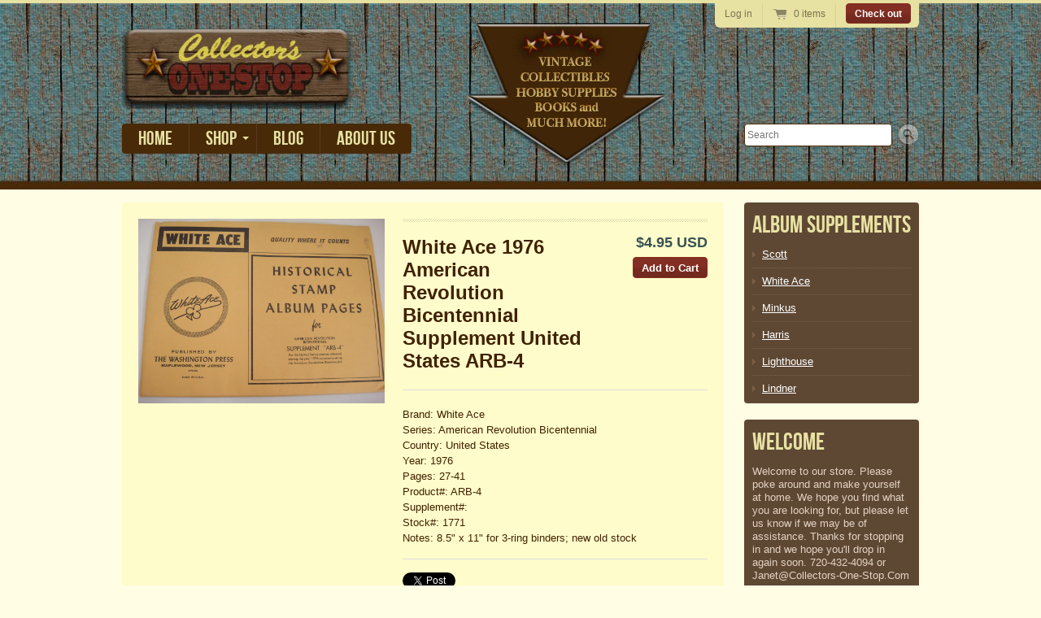

--- FILE ---
content_type: text/html; charset=utf-8
request_url: https://www.collectors-one-stop.com/products/white-ace-american-revolution-bicentennial-supplement-united-states-1978-arb-4
body_size: 12882
content:
<!doctype html>
<!--[if lt IE 7 ]> <html lang="en" class="no-js ie6"> <![endif]-->
<!--[if IE 7 ]>    <html lang="en" class="no-js ie7"> <![endif]-->
<!--[if IE 8 ]>    <html lang="en" class="no-js ie8"> <![endif]-->
<!--[if (gt IE 9)|!(IE)]><!--> <html lang="en" class="no-js"> <!--<![endif]-->
<head>
  <meta charset="UTF-8">
  <meta http-equiv="X-UA-Compatible" content="IE=edge,chrome=1">
  
  
    <title>White Ace 1976 American Revolution Bicentennial Supplement United Stat | Collector&#39;s One-Stop</title> 





	<meta name="description" content="Brand: White AceSeries: American Revolution BicentennialCountry: United StatesYear: 1976Pages: 27-41Product#: ARB-4Supplement#: Stock#: 1771Notes: 8.5&quot; x 11&quot; for 3-ring binders; new old stock" />



<link rel="canonical" href="https://www.collectors-one-stop.com/products/white-ace-american-revolution-bicentennial-supplement-united-states-1978-arb-4" />

  
  <meta property="og:site_name" content="Collector&#39;s One-Stop" />
  
    <meta property="og:image" content="//www.collectors-one-stop.com/cdn/shop/products/DSC01426_compact.jpg?v=1658240390" />
  

  
   <title>White Ace 1976 American Revolution Bicentennial Supplement United Stat | Collector&#39;s One-Stop</title>
  

  <script>window.performance && window.performance.mark && window.performance.mark('shopify.content_for_header.start');</script><meta id="shopify-digital-wallet" name="shopify-digital-wallet" content="/1740240/digital_wallets/dialog">
<meta name="shopify-checkout-api-token" content="68396d3fd622cd366652638a8c9f8cc1">
<meta id="in-context-paypal-metadata" data-shop-id="1740240" data-venmo-supported="false" data-environment="production" data-locale="en_US" data-paypal-v4="true" data-currency="USD">
<link rel="alternate" type="application/json+oembed" href="https://www.collectors-one-stop.com/products/white-ace-american-revolution-bicentennial-supplement-united-states-1978-arb-4.oembed">
<script async="async" src="/checkouts/internal/preloads.js?locale=en-US"></script>
<link rel="preconnect" href="https://shop.app" crossorigin="anonymous">
<script async="async" src="https://shop.app/checkouts/internal/preloads.js?locale=en-US&shop_id=1740240" crossorigin="anonymous"></script>
<script id="shopify-features" type="application/json">{"accessToken":"68396d3fd622cd366652638a8c9f8cc1","betas":["rich-media-storefront-analytics"],"domain":"www.collectors-one-stop.com","predictiveSearch":true,"shopId":1740240,"locale":"en"}</script>
<script>var Shopify = Shopify || {};
Shopify.shop = "collectors-one-stop.myshopify.com";
Shopify.locale = "en";
Shopify.currency = {"active":"USD","rate":"1.0"};
Shopify.country = "US";
Shopify.theme = {"name":"radiance","id":3275880,"schema_name":null,"schema_version":null,"theme_store_id":null,"role":"main"};
Shopify.theme.handle = "null";
Shopify.theme.style = {"id":null,"handle":null};
Shopify.cdnHost = "www.collectors-one-stop.com/cdn";
Shopify.routes = Shopify.routes || {};
Shopify.routes.root = "/";</script>
<script type="module">!function(o){(o.Shopify=o.Shopify||{}).modules=!0}(window);</script>
<script>!function(o){function n(){var o=[];function n(){o.push(Array.prototype.slice.apply(arguments))}return n.q=o,n}var t=o.Shopify=o.Shopify||{};t.loadFeatures=n(),t.autoloadFeatures=n()}(window);</script>
<script>
  window.ShopifyPay = window.ShopifyPay || {};
  window.ShopifyPay.apiHost = "shop.app\/pay";
  window.ShopifyPay.redirectState = null;
</script>
<script id="shop-js-analytics" type="application/json">{"pageType":"product"}</script>
<script defer="defer" async type="module" src="//www.collectors-one-stop.com/cdn/shopifycloud/shop-js/modules/v2/client.init-shop-cart-sync_BdyHc3Nr.en.esm.js"></script>
<script defer="defer" async type="module" src="//www.collectors-one-stop.com/cdn/shopifycloud/shop-js/modules/v2/chunk.common_Daul8nwZ.esm.js"></script>
<script type="module">
  await import("//www.collectors-one-stop.com/cdn/shopifycloud/shop-js/modules/v2/client.init-shop-cart-sync_BdyHc3Nr.en.esm.js");
await import("//www.collectors-one-stop.com/cdn/shopifycloud/shop-js/modules/v2/chunk.common_Daul8nwZ.esm.js");

  window.Shopify.SignInWithShop?.initShopCartSync?.({"fedCMEnabled":true,"windoidEnabled":true});

</script>
<script>
  window.Shopify = window.Shopify || {};
  if (!window.Shopify.featureAssets) window.Shopify.featureAssets = {};
  window.Shopify.featureAssets['shop-js'] = {"shop-cart-sync":["modules/v2/client.shop-cart-sync_QYOiDySF.en.esm.js","modules/v2/chunk.common_Daul8nwZ.esm.js"],"init-fed-cm":["modules/v2/client.init-fed-cm_DchLp9rc.en.esm.js","modules/v2/chunk.common_Daul8nwZ.esm.js"],"shop-button":["modules/v2/client.shop-button_OV7bAJc5.en.esm.js","modules/v2/chunk.common_Daul8nwZ.esm.js"],"init-windoid":["modules/v2/client.init-windoid_DwxFKQ8e.en.esm.js","modules/v2/chunk.common_Daul8nwZ.esm.js"],"shop-cash-offers":["modules/v2/client.shop-cash-offers_DWtL6Bq3.en.esm.js","modules/v2/chunk.common_Daul8nwZ.esm.js","modules/v2/chunk.modal_CQq8HTM6.esm.js"],"shop-toast-manager":["modules/v2/client.shop-toast-manager_CX9r1SjA.en.esm.js","modules/v2/chunk.common_Daul8nwZ.esm.js"],"init-shop-email-lookup-coordinator":["modules/v2/client.init-shop-email-lookup-coordinator_UhKnw74l.en.esm.js","modules/v2/chunk.common_Daul8nwZ.esm.js"],"pay-button":["modules/v2/client.pay-button_DzxNnLDY.en.esm.js","modules/v2/chunk.common_Daul8nwZ.esm.js"],"avatar":["modules/v2/client.avatar_BTnouDA3.en.esm.js"],"init-shop-cart-sync":["modules/v2/client.init-shop-cart-sync_BdyHc3Nr.en.esm.js","modules/v2/chunk.common_Daul8nwZ.esm.js"],"shop-login-button":["modules/v2/client.shop-login-button_D8B466_1.en.esm.js","modules/v2/chunk.common_Daul8nwZ.esm.js","modules/v2/chunk.modal_CQq8HTM6.esm.js"],"init-customer-accounts-sign-up":["modules/v2/client.init-customer-accounts-sign-up_C8fpPm4i.en.esm.js","modules/v2/client.shop-login-button_D8B466_1.en.esm.js","modules/v2/chunk.common_Daul8nwZ.esm.js","modules/v2/chunk.modal_CQq8HTM6.esm.js"],"init-shop-for-new-customer-accounts":["modules/v2/client.init-shop-for-new-customer-accounts_CVTO0Ztu.en.esm.js","modules/v2/client.shop-login-button_D8B466_1.en.esm.js","modules/v2/chunk.common_Daul8nwZ.esm.js","modules/v2/chunk.modal_CQq8HTM6.esm.js"],"init-customer-accounts":["modules/v2/client.init-customer-accounts_dRgKMfrE.en.esm.js","modules/v2/client.shop-login-button_D8B466_1.en.esm.js","modules/v2/chunk.common_Daul8nwZ.esm.js","modules/v2/chunk.modal_CQq8HTM6.esm.js"],"shop-follow-button":["modules/v2/client.shop-follow-button_CkZpjEct.en.esm.js","modules/v2/chunk.common_Daul8nwZ.esm.js","modules/v2/chunk.modal_CQq8HTM6.esm.js"],"lead-capture":["modules/v2/client.lead-capture_BntHBhfp.en.esm.js","modules/v2/chunk.common_Daul8nwZ.esm.js","modules/v2/chunk.modal_CQq8HTM6.esm.js"],"checkout-modal":["modules/v2/client.checkout-modal_CfxcYbTm.en.esm.js","modules/v2/chunk.common_Daul8nwZ.esm.js","modules/v2/chunk.modal_CQq8HTM6.esm.js"],"shop-login":["modules/v2/client.shop-login_Da4GZ2H6.en.esm.js","modules/v2/chunk.common_Daul8nwZ.esm.js","modules/v2/chunk.modal_CQq8HTM6.esm.js"],"payment-terms":["modules/v2/client.payment-terms_MV4M3zvL.en.esm.js","modules/v2/chunk.common_Daul8nwZ.esm.js","modules/v2/chunk.modal_CQq8HTM6.esm.js"]};
</script>
<script id="__st">var __st={"a":1740240,"offset":-25200,"reqid":"6f055295-7831-452a-832c-36a5de5ef08f-1769031100","pageurl":"www.collectors-one-stop.com\/products\/white-ace-american-revolution-bicentennial-supplement-united-states-1978-arb-4","u":"2d3a24dbb50a","p":"product","rtyp":"product","rid":142226765};</script>
<script>window.ShopifyPaypalV4VisibilityTracking = true;</script>
<script id="captcha-bootstrap">!function(){'use strict';const t='contact',e='account',n='new_comment',o=[[t,t],['blogs',n],['comments',n],[t,'customer']],c=[[e,'customer_login'],[e,'guest_login'],[e,'recover_customer_password'],[e,'create_customer']],r=t=>t.map((([t,e])=>`form[action*='/${t}']:not([data-nocaptcha='true']) input[name='form_type'][value='${e}']`)).join(','),a=t=>()=>t?[...document.querySelectorAll(t)].map((t=>t.form)):[];function s(){const t=[...o],e=r(t);return a(e)}const i='password',u='form_key',d=['recaptcha-v3-token','g-recaptcha-response','h-captcha-response',i],f=()=>{try{return window.sessionStorage}catch{return}},m='__shopify_v',_=t=>t.elements[u];function p(t,e,n=!1){try{const o=window.sessionStorage,c=JSON.parse(o.getItem(e)),{data:r}=function(t){const{data:e,action:n}=t;return t[m]||n?{data:e,action:n}:{data:t,action:n}}(c);for(const[e,n]of Object.entries(r))t.elements[e]&&(t.elements[e].value=n);n&&o.removeItem(e)}catch(o){console.error('form repopulation failed',{error:o})}}const l='form_type',E='cptcha';function T(t){t.dataset[E]=!0}const w=window,h=w.document,L='Shopify',v='ce_forms',y='captcha';let A=!1;((t,e)=>{const n=(g='f06e6c50-85a8-45c8-87d0-21a2b65856fe',I='https://cdn.shopify.com/shopifycloud/storefront-forms-hcaptcha/ce_storefront_forms_captcha_hcaptcha.v1.5.2.iife.js',D={infoText:'Protected by hCaptcha',privacyText:'Privacy',termsText:'Terms'},(t,e,n)=>{const o=w[L][v],c=o.bindForm;if(c)return c(t,g,e,D).then(n);var r;o.q.push([[t,g,e,D],n]),r=I,A||(h.body.append(Object.assign(h.createElement('script'),{id:'captcha-provider',async:!0,src:r})),A=!0)});var g,I,D;w[L]=w[L]||{},w[L][v]=w[L][v]||{},w[L][v].q=[],w[L][y]=w[L][y]||{},w[L][y].protect=function(t,e){n(t,void 0,e),T(t)},Object.freeze(w[L][y]),function(t,e,n,w,h,L){const[v,y,A,g]=function(t,e,n){const i=e?o:[],u=t?c:[],d=[...i,...u],f=r(d),m=r(i),_=r(d.filter((([t,e])=>n.includes(e))));return[a(f),a(m),a(_),s()]}(w,h,L),I=t=>{const e=t.target;return e instanceof HTMLFormElement?e:e&&e.form},D=t=>v().includes(t);t.addEventListener('submit',(t=>{const e=I(t);if(!e)return;const n=D(e)&&!e.dataset.hcaptchaBound&&!e.dataset.recaptchaBound,o=_(e),c=g().includes(e)&&(!o||!o.value);(n||c)&&t.preventDefault(),c&&!n&&(function(t){try{if(!f())return;!function(t){const e=f();if(!e)return;const n=_(t);if(!n)return;const o=n.value;o&&e.removeItem(o)}(t);const e=Array.from(Array(32),(()=>Math.random().toString(36)[2])).join('');!function(t,e){_(t)||t.append(Object.assign(document.createElement('input'),{type:'hidden',name:u})),t.elements[u].value=e}(t,e),function(t,e){const n=f();if(!n)return;const o=[...t.querySelectorAll(`input[type='${i}']`)].map((({name:t})=>t)),c=[...d,...o],r={};for(const[a,s]of new FormData(t).entries())c.includes(a)||(r[a]=s);n.setItem(e,JSON.stringify({[m]:1,action:t.action,data:r}))}(t,e)}catch(e){console.error('failed to persist form',e)}}(e),e.submit())}));const S=(t,e)=>{t&&!t.dataset[E]&&(n(t,e.some((e=>e===t))),T(t))};for(const o of['focusin','change'])t.addEventListener(o,(t=>{const e=I(t);D(e)&&S(e,y())}));const B=e.get('form_key'),M=e.get(l),P=B&&M;t.addEventListener('DOMContentLoaded',(()=>{const t=y();if(P)for(const e of t)e.elements[l].value===M&&p(e,B);[...new Set([...A(),...v().filter((t=>'true'===t.dataset.shopifyCaptcha))])].forEach((e=>S(e,t)))}))}(h,new URLSearchParams(w.location.search),n,t,e,['guest_login'])})(!0,!0)}();</script>
<script integrity="sha256-4kQ18oKyAcykRKYeNunJcIwy7WH5gtpwJnB7kiuLZ1E=" data-source-attribution="shopify.loadfeatures" defer="defer" src="//www.collectors-one-stop.com/cdn/shopifycloud/storefront/assets/storefront/load_feature-a0a9edcb.js" crossorigin="anonymous"></script>
<script crossorigin="anonymous" defer="defer" src="//www.collectors-one-stop.com/cdn/shopifycloud/storefront/assets/shopify_pay/storefront-65b4c6d7.js?v=20250812"></script>
<script data-source-attribution="shopify.dynamic_checkout.dynamic.init">var Shopify=Shopify||{};Shopify.PaymentButton=Shopify.PaymentButton||{isStorefrontPortableWallets:!0,init:function(){window.Shopify.PaymentButton.init=function(){};var t=document.createElement("script");t.src="https://www.collectors-one-stop.com/cdn/shopifycloud/portable-wallets/latest/portable-wallets.en.js",t.type="module",document.head.appendChild(t)}};
</script>
<script data-source-attribution="shopify.dynamic_checkout.buyer_consent">
  function portableWalletsHideBuyerConsent(e){var t=document.getElementById("shopify-buyer-consent"),n=document.getElementById("shopify-subscription-policy-button");t&&n&&(t.classList.add("hidden"),t.setAttribute("aria-hidden","true"),n.removeEventListener("click",e))}function portableWalletsShowBuyerConsent(e){var t=document.getElementById("shopify-buyer-consent"),n=document.getElementById("shopify-subscription-policy-button");t&&n&&(t.classList.remove("hidden"),t.removeAttribute("aria-hidden"),n.addEventListener("click",e))}window.Shopify?.PaymentButton&&(window.Shopify.PaymentButton.hideBuyerConsent=portableWalletsHideBuyerConsent,window.Shopify.PaymentButton.showBuyerConsent=portableWalletsShowBuyerConsent);
</script>
<script data-source-attribution="shopify.dynamic_checkout.cart.bootstrap">document.addEventListener("DOMContentLoaded",(function(){function t(){return document.querySelector("shopify-accelerated-checkout-cart, shopify-accelerated-checkout")}if(t())Shopify.PaymentButton.init();else{new MutationObserver((function(e,n){t()&&(Shopify.PaymentButton.init(),n.disconnect())})).observe(document.body,{childList:!0,subtree:!0})}}));
</script>
<link id="shopify-accelerated-checkout-styles" rel="stylesheet" media="screen" href="https://www.collectors-one-stop.com/cdn/shopifycloud/portable-wallets/latest/accelerated-checkout-backwards-compat.css" crossorigin="anonymous">
<style id="shopify-accelerated-checkout-cart">
        #shopify-buyer-consent {
  margin-top: 1em;
  display: inline-block;
  width: 100%;
}

#shopify-buyer-consent.hidden {
  display: none;
}

#shopify-subscription-policy-button {
  background: none;
  border: none;
  padding: 0;
  text-decoration: underline;
  font-size: inherit;
  cursor: pointer;
}

#shopify-subscription-policy-button::before {
  box-shadow: none;
}

      </style>

<script>window.performance && window.performance.mark && window.performance.mark('shopify.content_for_header.end');</script>

  

  <link href="//www.collectors-one-stop.com/cdn/shop/t/1/assets/style.css?v=43501727959166265721754610855" rel="stylesheet" type="text/css" media="all" />
  <script src="//www.collectors-one-stop.com/cdn/shop/t/1/assets/modernizr.js?v=1344281018" type="text/javascript"></script>
  <script src="//www.collectors-one-stop.com/cdn/shopifycloud/storefront/assets/themes_support/option_selection-b017cd28.js" type="text/javascript"></script>

  

  <script src="//ajax.googleapis.com/ajax/libs/jquery/1/jquery.min.js" type="text/javascript"></script>

<link href="https://monorail-edge.shopifysvc.com" rel="dns-prefetch">
<script>(function(){if ("sendBeacon" in navigator && "performance" in window) {try {var session_token_from_headers = performance.getEntriesByType('navigation')[0].serverTiming.find(x => x.name == '_s').description;} catch {var session_token_from_headers = undefined;}var session_cookie_matches = document.cookie.match(/_shopify_s=([^;]*)/);var session_token_from_cookie = session_cookie_matches && session_cookie_matches.length === 2 ? session_cookie_matches[1] : "";var session_token = session_token_from_headers || session_token_from_cookie || "";function handle_abandonment_event(e) {var entries = performance.getEntries().filter(function(entry) {return /monorail-edge.shopifysvc.com/.test(entry.name);});if (!window.abandonment_tracked && entries.length === 0) {window.abandonment_tracked = true;var currentMs = Date.now();var navigation_start = performance.timing.navigationStart;var payload = {shop_id: 1740240,url: window.location.href,navigation_start,duration: currentMs - navigation_start,session_token,page_type: "product"};window.navigator.sendBeacon("https://monorail-edge.shopifysvc.com/v1/produce", JSON.stringify({schema_id: "online_store_buyer_site_abandonment/1.1",payload: payload,metadata: {event_created_at_ms: currentMs,event_sent_at_ms: currentMs}}));}}window.addEventListener('pagehide', handle_abandonment_event);}}());</script>
<script id="web-pixels-manager-setup">(function e(e,d,r,n,o){if(void 0===o&&(o={}),!Boolean(null===(a=null===(i=window.Shopify)||void 0===i?void 0:i.analytics)||void 0===a?void 0:a.replayQueue)){var i,a;window.Shopify=window.Shopify||{};var t=window.Shopify;t.analytics=t.analytics||{};var s=t.analytics;s.replayQueue=[],s.publish=function(e,d,r){return s.replayQueue.push([e,d,r]),!0};try{self.performance.mark("wpm:start")}catch(e){}var l=function(){var e={modern:/Edge?\/(1{2}[4-9]|1[2-9]\d|[2-9]\d{2}|\d{4,})\.\d+(\.\d+|)|Firefox\/(1{2}[4-9]|1[2-9]\d|[2-9]\d{2}|\d{4,})\.\d+(\.\d+|)|Chrom(ium|e)\/(9{2}|\d{3,})\.\d+(\.\d+|)|(Maci|X1{2}).+ Version\/(15\.\d+|(1[6-9]|[2-9]\d|\d{3,})\.\d+)([,.]\d+|)( \(\w+\)|)( Mobile\/\w+|) Safari\/|Chrome.+OPR\/(9{2}|\d{3,})\.\d+\.\d+|(CPU[ +]OS|iPhone[ +]OS|CPU[ +]iPhone|CPU IPhone OS|CPU iPad OS)[ +]+(15[._]\d+|(1[6-9]|[2-9]\d|\d{3,})[._]\d+)([._]\d+|)|Android:?[ /-](13[3-9]|1[4-9]\d|[2-9]\d{2}|\d{4,})(\.\d+|)(\.\d+|)|Android.+Firefox\/(13[5-9]|1[4-9]\d|[2-9]\d{2}|\d{4,})\.\d+(\.\d+|)|Android.+Chrom(ium|e)\/(13[3-9]|1[4-9]\d|[2-9]\d{2}|\d{4,})\.\d+(\.\d+|)|SamsungBrowser\/([2-9]\d|\d{3,})\.\d+/,legacy:/Edge?\/(1[6-9]|[2-9]\d|\d{3,})\.\d+(\.\d+|)|Firefox\/(5[4-9]|[6-9]\d|\d{3,})\.\d+(\.\d+|)|Chrom(ium|e)\/(5[1-9]|[6-9]\d|\d{3,})\.\d+(\.\d+|)([\d.]+$|.*Safari\/(?![\d.]+ Edge\/[\d.]+$))|(Maci|X1{2}).+ Version\/(10\.\d+|(1[1-9]|[2-9]\d|\d{3,})\.\d+)([,.]\d+|)( \(\w+\)|)( Mobile\/\w+|) Safari\/|Chrome.+OPR\/(3[89]|[4-9]\d|\d{3,})\.\d+\.\d+|(CPU[ +]OS|iPhone[ +]OS|CPU[ +]iPhone|CPU IPhone OS|CPU iPad OS)[ +]+(10[._]\d+|(1[1-9]|[2-9]\d|\d{3,})[._]\d+)([._]\d+|)|Android:?[ /-](13[3-9]|1[4-9]\d|[2-9]\d{2}|\d{4,})(\.\d+|)(\.\d+|)|Mobile Safari.+OPR\/([89]\d|\d{3,})\.\d+\.\d+|Android.+Firefox\/(13[5-9]|1[4-9]\d|[2-9]\d{2}|\d{4,})\.\d+(\.\d+|)|Android.+Chrom(ium|e)\/(13[3-9]|1[4-9]\d|[2-9]\d{2}|\d{4,})\.\d+(\.\d+|)|Android.+(UC? ?Browser|UCWEB|U3)[ /]?(15\.([5-9]|\d{2,})|(1[6-9]|[2-9]\d|\d{3,})\.\d+)\.\d+|SamsungBrowser\/(5\.\d+|([6-9]|\d{2,})\.\d+)|Android.+MQ{2}Browser\/(14(\.(9|\d{2,})|)|(1[5-9]|[2-9]\d|\d{3,})(\.\d+|))(\.\d+|)|K[Aa][Ii]OS\/(3\.\d+|([4-9]|\d{2,})\.\d+)(\.\d+|)/},d=e.modern,r=e.legacy,n=navigator.userAgent;return n.match(d)?"modern":n.match(r)?"legacy":"unknown"}(),u="modern"===l?"modern":"legacy",c=(null!=n?n:{modern:"",legacy:""})[u],f=function(e){return[e.baseUrl,"/wpm","/b",e.hashVersion,"modern"===e.buildTarget?"m":"l",".js"].join("")}({baseUrl:d,hashVersion:r,buildTarget:u}),m=function(e){var d=e.version,r=e.bundleTarget,n=e.surface,o=e.pageUrl,i=e.monorailEndpoint;return{emit:function(e){var a=e.status,t=e.errorMsg,s=(new Date).getTime(),l=JSON.stringify({metadata:{event_sent_at_ms:s},events:[{schema_id:"web_pixels_manager_load/3.1",payload:{version:d,bundle_target:r,page_url:o,status:a,surface:n,error_msg:t},metadata:{event_created_at_ms:s}}]});if(!i)return console&&console.warn&&console.warn("[Web Pixels Manager] No Monorail endpoint provided, skipping logging."),!1;try{return self.navigator.sendBeacon.bind(self.navigator)(i,l)}catch(e){}var u=new XMLHttpRequest;try{return u.open("POST",i,!0),u.setRequestHeader("Content-Type","text/plain"),u.send(l),!0}catch(e){return console&&console.warn&&console.warn("[Web Pixels Manager] Got an unhandled error while logging to Monorail."),!1}}}}({version:r,bundleTarget:l,surface:e.surface,pageUrl:self.location.href,monorailEndpoint:e.monorailEndpoint});try{o.browserTarget=l,function(e){var d=e.src,r=e.async,n=void 0===r||r,o=e.onload,i=e.onerror,a=e.sri,t=e.scriptDataAttributes,s=void 0===t?{}:t,l=document.createElement("script"),u=document.querySelector("head"),c=document.querySelector("body");if(l.async=n,l.src=d,a&&(l.integrity=a,l.crossOrigin="anonymous"),s)for(var f in s)if(Object.prototype.hasOwnProperty.call(s,f))try{l.dataset[f]=s[f]}catch(e){}if(o&&l.addEventListener("load",o),i&&l.addEventListener("error",i),u)u.appendChild(l);else{if(!c)throw new Error("Did not find a head or body element to append the script");c.appendChild(l)}}({src:f,async:!0,onload:function(){if(!function(){var e,d;return Boolean(null===(d=null===(e=window.Shopify)||void 0===e?void 0:e.analytics)||void 0===d?void 0:d.initialized)}()){var d=window.webPixelsManager.init(e)||void 0;if(d){var r=window.Shopify.analytics;r.replayQueue.forEach((function(e){var r=e[0],n=e[1],o=e[2];d.publishCustomEvent(r,n,o)})),r.replayQueue=[],r.publish=d.publishCustomEvent,r.visitor=d.visitor,r.initialized=!0}}},onerror:function(){return m.emit({status:"failed",errorMsg:"".concat(f," has failed to load")})},sri:function(e){var d=/^sha384-[A-Za-z0-9+/=]+$/;return"string"==typeof e&&d.test(e)}(c)?c:"",scriptDataAttributes:o}),m.emit({status:"loading"})}catch(e){m.emit({status:"failed",errorMsg:(null==e?void 0:e.message)||"Unknown error"})}}})({shopId: 1740240,storefrontBaseUrl: "https://www.collectors-one-stop.com",extensionsBaseUrl: "https://extensions.shopifycdn.com/cdn/shopifycloud/web-pixels-manager",monorailEndpoint: "https://monorail-edge.shopifysvc.com/unstable/produce_batch",surface: "storefront-renderer",enabledBetaFlags: ["2dca8a86"],webPixelsConfigList: [{"id":"shopify-app-pixel","configuration":"{}","eventPayloadVersion":"v1","runtimeContext":"STRICT","scriptVersion":"0450","apiClientId":"shopify-pixel","type":"APP","privacyPurposes":["ANALYTICS","MARKETING"]},{"id":"shopify-custom-pixel","eventPayloadVersion":"v1","runtimeContext":"LAX","scriptVersion":"0450","apiClientId":"shopify-pixel","type":"CUSTOM","privacyPurposes":["ANALYTICS","MARKETING"]}],isMerchantRequest: false,initData: {"shop":{"name":"Collector's One-Stop","paymentSettings":{"currencyCode":"USD"},"myshopifyDomain":"collectors-one-stop.myshopify.com","countryCode":"US","storefrontUrl":"https:\/\/www.collectors-one-stop.com"},"customer":null,"cart":null,"checkout":null,"productVariants":[{"price":{"amount":4.95,"currencyCode":"USD"},"product":{"title":"White Ace 1976 American Revolution Bicentennial Supplement United States ARB-4","vendor":"White Ace","id":"142226765","untranslatedTitle":"White Ace 1976 American Revolution Bicentennial Supplement United States ARB-4","url":"\/products\/white-ace-american-revolution-bicentennial-supplement-united-states-1978-arb-4","type":"Supplements"},"id":"324729825","image":{"src":"\/\/www.collectors-one-stop.com\/cdn\/shop\/products\/DSC01426.jpg?v=1658240390"},"sku":"1771","title":"Default Title","untranslatedTitle":"Default Title"}],"purchasingCompany":null},},"https://www.collectors-one-stop.com/cdn","fcfee988w5aeb613cpc8e4bc33m6693e112",{"modern":"","legacy":""},{"shopId":"1740240","storefrontBaseUrl":"https:\/\/www.collectors-one-stop.com","extensionBaseUrl":"https:\/\/extensions.shopifycdn.com\/cdn\/shopifycloud\/web-pixels-manager","surface":"storefront-renderer","enabledBetaFlags":"[\"2dca8a86\"]","isMerchantRequest":"false","hashVersion":"fcfee988w5aeb613cpc8e4bc33m6693e112","publish":"custom","events":"[[\"page_viewed\",{}],[\"product_viewed\",{\"productVariant\":{\"price\":{\"amount\":4.95,\"currencyCode\":\"USD\"},\"product\":{\"title\":\"White Ace 1976 American Revolution Bicentennial Supplement United States ARB-4\",\"vendor\":\"White Ace\",\"id\":\"142226765\",\"untranslatedTitle\":\"White Ace 1976 American Revolution Bicentennial Supplement United States ARB-4\",\"url\":\"\/products\/white-ace-american-revolution-bicentennial-supplement-united-states-1978-arb-4\",\"type\":\"Supplements\"},\"id\":\"324729825\",\"image\":{\"src\":\"\/\/www.collectors-one-stop.com\/cdn\/shop\/products\/DSC01426.jpg?v=1658240390\"},\"sku\":\"1771\",\"title\":\"Default Title\",\"untranslatedTitle\":\"Default Title\"}}]]"});</script><script>
  window.ShopifyAnalytics = window.ShopifyAnalytics || {};
  window.ShopifyAnalytics.meta = window.ShopifyAnalytics.meta || {};
  window.ShopifyAnalytics.meta.currency = 'USD';
  var meta = {"product":{"id":142226765,"gid":"gid:\/\/shopify\/Product\/142226765","vendor":"White Ace","type":"Supplements","handle":"white-ace-american-revolution-bicentennial-supplement-united-states-1978-arb-4","variants":[{"id":324729825,"price":495,"name":"White Ace 1976 American Revolution Bicentennial Supplement United States ARB-4","public_title":null,"sku":"1771"}],"remote":false},"page":{"pageType":"product","resourceType":"product","resourceId":142226765,"requestId":"6f055295-7831-452a-832c-36a5de5ef08f-1769031100"}};
  for (var attr in meta) {
    window.ShopifyAnalytics.meta[attr] = meta[attr];
  }
</script>
<script class="analytics">
  (function () {
    var customDocumentWrite = function(content) {
      var jquery = null;

      if (window.jQuery) {
        jquery = window.jQuery;
      } else if (window.Checkout && window.Checkout.$) {
        jquery = window.Checkout.$;
      }

      if (jquery) {
        jquery('body').append(content);
      }
    };

    var hasLoggedConversion = function(token) {
      if (token) {
        return document.cookie.indexOf('loggedConversion=' + token) !== -1;
      }
      return false;
    }

    var setCookieIfConversion = function(token) {
      if (token) {
        var twoMonthsFromNow = new Date(Date.now());
        twoMonthsFromNow.setMonth(twoMonthsFromNow.getMonth() + 2);

        document.cookie = 'loggedConversion=' + token + '; expires=' + twoMonthsFromNow;
      }
    }

    var trekkie = window.ShopifyAnalytics.lib = window.trekkie = window.trekkie || [];
    if (trekkie.integrations) {
      return;
    }
    trekkie.methods = [
      'identify',
      'page',
      'ready',
      'track',
      'trackForm',
      'trackLink'
    ];
    trekkie.factory = function(method) {
      return function() {
        var args = Array.prototype.slice.call(arguments);
        args.unshift(method);
        trekkie.push(args);
        return trekkie;
      };
    };
    for (var i = 0; i < trekkie.methods.length; i++) {
      var key = trekkie.methods[i];
      trekkie[key] = trekkie.factory(key);
    }
    trekkie.load = function(config) {
      trekkie.config = config || {};
      trekkie.config.initialDocumentCookie = document.cookie;
      var first = document.getElementsByTagName('script')[0];
      var script = document.createElement('script');
      script.type = 'text/javascript';
      script.onerror = function(e) {
        var scriptFallback = document.createElement('script');
        scriptFallback.type = 'text/javascript';
        scriptFallback.onerror = function(error) {
                var Monorail = {
      produce: function produce(monorailDomain, schemaId, payload) {
        var currentMs = new Date().getTime();
        var event = {
          schema_id: schemaId,
          payload: payload,
          metadata: {
            event_created_at_ms: currentMs,
            event_sent_at_ms: currentMs
          }
        };
        return Monorail.sendRequest("https://" + monorailDomain + "/v1/produce", JSON.stringify(event));
      },
      sendRequest: function sendRequest(endpointUrl, payload) {
        // Try the sendBeacon API
        if (window && window.navigator && typeof window.navigator.sendBeacon === 'function' && typeof window.Blob === 'function' && !Monorail.isIos12()) {
          var blobData = new window.Blob([payload], {
            type: 'text/plain'
          });

          if (window.navigator.sendBeacon(endpointUrl, blobData)) {
            return true;
          } // sendBeacon was not successful

        } // XHR beacon

        var xhr = new XMLHttpRequest();

        try {
          xhr.open('POST', endpointUrl);
          xhr.setRequestHeader('Content-Type', 'text/plain');
          xhr.send(payload);
        } catch (e) {
          console.log(e);
        }

        return false;
      },
      isIos12: function isIos12() {
        return window.navigator.userAgent.lastIndexOf('iPhone; CPU iPhone OS 12_') !== -1 || window.navigator.userAgent.lastIndexOf('iPad; CPU OS 12_') !== -1;
      }
    };
    Monorail.produce('monorail-edge.shopifysvc.com',
      'trekkie_storefront_load_errors/1.1',
      {shop_id: 1740240,
      theme_id: 3275880,
      app_name: "storefront",
      context_url: window.location.href,
      source_url: "//www.collectors-one-stop.com/cdn/s/trekkie.storefront.cd680fe47e6c39ca5d5df5f0a32d569bc48c0f27.min.js"});

        };
        scriptFallback.async = true;
        scriptFallback.src = '//www.collectors-one-stop.com/cdn/s/trekkie.storefront.cd680fe47e6c39ca5d5df5f0a32d569bc48c0f27.min.js';
        first.parentNode.insertBefore(scriptFallback, first);
      };
      script.async = true;
      script.src = '//www.collectors-one-stop.com/cdn/s/trekkie.storefront.cd680fe47e6c39ca5d5df5f0a32d569bc48c0f27.min.js';
      first.parentNode.insertBefore(script, first);
    };
    trekkie.load(
      {"Trekkie":{"appName":"storefront","development":false,"defaultAttributes":{"shopId":1740240,"isMerchantRequest":null,"themeId":3275880,"themeCityHash":"2876037455227363387","contentLanguage":"en","currency":"USD","eventMetadataId":"08cd37f1-ceb0-4d64-9690-2b978510ca72"},"isServerSideCookieWritingEnabled":true,"monorailRegion":"shop_domain","enabledBetaFlags":["65f19447"]},"Session Attribution":{},"S2S":{"facebookCapiEnabled":false,"source":"trekkie-storefront-renderer","apiClientId":580111}}
    );

    var loaded = false;
    trekkie.ready(function() {
      if (loaded) return;
      loaded = true;

      window.ShopifyAnalytics.lib = window.trekkie;

      var originalDocumentWrite = document.write;
      document.write = customDocumentWrite;
      try { window.ShopifyAnalytics.merchantGoogleAnalytics.call(this); } catch(error) {};
      document.write = originalDocumentWrite;

      window.ShopifyAnalytics.lib.page(null,{"pageType":"product","resourceType":"product","resourceId":142226765,"requestId":"6f055295-7831-452a-832c-36a5de5ef08f-1769031100","shopifyEmitted":true});

      var match = window.location.pathname.match(/checkouts\/(.+)\/(thank_you|post_purchase)/)
      var token = match? match[1]: undefined;
      if (!hasLoggedConversion(token)) {
        setCookieIfConversion(token);
        window.ShopifyAnalytics.lib.track("Viewed Product",{"currency":"USD","variantId":324729825,"productId":142226765,"productGid":"gid:\/\/shopify\/Product\/142226765","name":"White Ace 1976 American Revolution Bicentennial Supplement United States ARB-4","price":"4.95","sku":"1771","brand":"White Ace","variant":null,"category":"Supplements","nonInteraction":true,"remote":false},undefined,undefined,{"shopifyEmitted":true});
      window.ShopifyAnalytics.lib.track("monorail:\/\/trekkie_storefront_viewed_product\/1.1",{"currency":"USD","variantId":324729825,"productId":142226765,"productGid":"gid:\/\/shopify\/Product\/142226765","name":"White Ace 1976 American Revolution Bicentennial Supplement United States ARB-4","price":"4.95","sku":"1771","brand":"White Ace","variant":null,"category":"Supplements","nonInteraction":true,"remote":false,"referer":"https:\/\/www.collectors-one-stop.com\/products\/white-ace-american-revolution-bicentennial-supplement-united-states-1978-arb-4"});
      }
    });


        var eventsListenerScript = document.createElement('script');
        eventsListenerScript.async = true;
        eventsListenerScript.src = "//www.collectors-one-stop.com/cdn/shopifycloud/storefront/assets/shop_events_listener-3da45d37.js";
        document.getElementsByTagName('head')[0].appendChild(eventsListenerScript);

})();</script>
<script
  defer
  src="https://www.collectors-one-stop.com/cdn/shopifycloud/perf-kit/shopify-perf-kit-3.0.4.min.js"
  data-application="storefront-renderer"
  data-shop-id="1740240"
  data-render-region="gcp-us-central1"
  data-page-type="product"
  data-theme-instance-id="3275880"
  data-theme-name=""
  data-theme-version=""
  data-monorail-region="shop_domain"
  data-resource-timing-sampling-rate="10"
  data-shs="true"
  data-shs-beacon="true"
  data-shs-export-with-fetch="true"
  data-shs-logs-sample-rate="1"
  data-shs-beacon-endpoint="https://www.collectors-one-stop.com/api/collect"
></script>
</head>

<body class="templateProduct">

  <div class="wrapper">
    <!-- Header -->
    <header id="top" class="clearfix">
      <h1 id="site-title">
        <a href="/" title="Home">
          
            <img src="//www.collectors-one-stop.com/cdn/shop/t/1/assets/logo.png?v=1351691794" alt="Collector&#39;s One-Stop" />
          
        </a>
      </h1>

      <nav id="top-menu" class="clearfix">
        <ul>
          
          <li class="first">
            
            
              <a href="/">Home</a>
            
          </li>
          
          <li class="">
            
            
            <div class="has-dropdown">
              <a href="/collections/supplements" class="clearfix">
                <span class="nav-label">Shop</span>
                <span class="nav-arrow"></span>
              </a>
              <ul>
                
                <li><a href="/collections/supplements">Supplements</a></li>
                
              </ul>
            </div>
            
          </li>
          
          <li class="">
            
            
              <a href="/blogs/news">Blog</a>
            
          </li>
          
          <li class="last">
            
            
              <a href="/pages/about-us">About Us</a>
            
          </li>
          
        </ul>

        
        <form id="header-search" action="/search" method="get">
          <label for="top-search-input" class="visuallyhidden">Search</label>
          <input type="text" id="top-search-input" name="q" class="search-input" value="" accesskey="4"  autocomplete="off" placeholder="Search" />
          <input type="submit" id="top-search-submit" class="search-submit ir" value="Search" />
        </form>
        
      </nav>

      <div id="umbrella">
        <ul>
          
          <li class="customer-account-links">
            
              <p><a href="/account/login" id="customer_login_link">Log in</a></p>
            
          </li>
          

          

          <li class="cart-link">
            <a href="/cart" class="num-items-in-cart">
              <span class="icon">
               0 items
              </span>
            </a>
          </li>

          <li class="checkout-link">
            <a href="/cart" class="btn">Check out</a>
          </li>

        </ul>
      </div><!-- /#umbrella -->
    </header>


    <!-- Content -->
    <div class="content-wrapper clearfix">

      
        <div id="col-main">

  <div id="product" class="clearfix content">

    <div id="product-information">

      <p id="add-to-cart-msg"></p>

      <div id="product-header" class="diagonal-divider clearfix">

        <div id="product-header-title">
          <h1 id="product-title">White Ace 1976 American Revolution Bicentennial Supplement United States ARB-4</h1>
          
        </div>

        
          <form action="/cart/add" method="post" class="variants" id="product-actions">
            <div class="options clearfix">  

              <div class="variants-wrapper clearfix visuallyhidden"> 
                <select id="product-select" name="id">
                  
                  <option value="324729825">Default Title - $4.95</option>
                  
                </select>
              </div>            
                
              <div id="purchase">
                <p class="price"></p>                                 
                <input class="btn" type="submit" name="add" id="add-to-cart" value="Add to Cart" />
              </div>

            </div><!-- /.options -->
          </form>

        
      </div><!-- /#product-header -->

      
      <div class="description">
        <p>Brand: White Ace<br>Series: American Revolution Bicentennial<br>Country: United States<br>Year: 1976<br>Pages: 27-41<br>Product#: ARB-4<br>Supplement#: <br>Stock#: 1771<br>Notes: 8.5" x 11" for 3-ring binders; new old stock</p>
        

<ul id="sharing">


  
  <li>
    <a href="https://twitter.com/share" class="twitter-share-button" data-count="horizontal">Tweet</a>
  </li>
  

  
  <li>
    <div id="fb-root"></div>
    <div class="fb-like" data-send="false" data-layout="button_count" data-width="" data-show-faces="false"></div>          
  </li>
  

    

</ul>

<!-- fb like button -->
<div id="fb-root"></div>
<script defer>(function(d, s, id) {
  var js, fjs = d.getElementsByTagName(s)[0];
  if (d.getElementById(id)) {return;}
  js = d.createElement(s); js.id = id;
  js.src = "//connect.facebook.net/en_US/all.js#xfbml=1";
  fjs.parentNode.insertBefore(js, fjs);
}(document, 'script', 'facebook-jssdk'));</script>

<!-- +1 button -->
<script defer type="text/javascript">
  (function() {
    var po = document.createElement('script'); po.type = 'text/javascript'; po.async = true;
    po.src = 'https://apis.google.com/js/plusone.js';
    var s = document.getElementsByTagName('script')[0]; s.parentNode.insertBefore(po, s);
  })();
</script>

<!-- tweet btn -->
<script defer type="text/javascript" src="//platform.twitter.com/widgets.js"></script>

 
      </div>            

    </div><!-- /#product-information -->
    
    <div id="product-gallery" class="zoom-in">

      <div id="active-wrapper">
             
          <img style="max-width:303px" src="//www.collectors-one-stop.com/cdn/shop/products/DSC01426_large.jpg?v=1658240390" alt="White Ace 1976 American Revolution Bicentennial Supplement United States ARB-4" id="large-thumb" />
        
      </div>

      <ul id="thumbs" class="visuallyhidden">
        
        
        <li>
          <a class="gallery" href="//www.collectors-one-stop.com/cdn/shop/products/DSC01426_1024x1024.jpg?v=1658240390" title="White Ace 1976 American Revolution Bicentennial Supplement United States ARB-4">
            <img src="//www.collectors-one-stop.com/cdn/shop/products/DSC01426_thumb.jpg?v=1658240390" alt="White Ace 1976 American Revolution Bicentennial Supplement United States ARB-4" />
          </a>
        </li>
        
        
      </ul>
      
    </div><!-- /#product-gallery -->

  </div><!-- /#product -->

  
  
    






  <section class="diagonal-divider clearfix">
    
    <header class="section-details clearfix">
      <h1 class="section-title"><a href="/collections/supplements" title="">Related items</a></h1>
    </header> 
    
    <ul class="related clearfix">
    
    
    
       
       <li>
            <a href="/collections/supplements/products/copy-of-lighthouse-stamp-supplement-united-states-1992-n53sf92" title="Davo LX Hingeless 1993 United States Stamp Supplement New Old Stock">
				<span class="th-img"><img src="//www.collectors-one-stop.com/cdn/shop/products/DSC00238_small.jpg?v=1653248804" class="product-photo" alt="Davo LX Hingeless 1993 United States Stamp Supplement New Old Stock" /></span>
				<span class="pr-title">
                Davo LX Hingeless 1993 United States Stamp Supplement New Old Stock
				</span>
                <span class="pr-price">
                
                $14.99
                
                </span>
            </a>  
        </li>
       
    
    
    
       
       <li>
            <a href="/collections/supplements/products/lighthouse-stamp-supplement-united-states-1969-n53ii1969" title="Lighthouse 1969 United States Commemoratives Stamp Supplement N53II1969 NOS">
				<span class="th-img"><img src="//www.collectors-one-stop.com/cdn/shop/files/DSC07887_small.jpg?v=1757201472" class="product-photo" alt="Lighthouse 1969 United States Commemoratives Stamp Supplement N53II1969 NOS" /></span>
				<span class="pr-title">
                Lighthouse 1969 United States Commemoratives Stamp Supplement N53II1969 NOS
				</span>
                <span class="pr-price">
                
                $8.95
                
                </span>
            </a>  
        </li>
       
    
    
    
       
       <li>
            <a href="/collections/supplements/products/lighthouse-stamp-supplement-united-states-1971-n53ii1971" title="Lighthouse 1971 United States Commemorative Stamp Supplement N53II1971 NOS">
				<span class="th-img"><img src="//www.collectors-one-stop.com/cdn/shop/files/DSC07885_small.jpg?v=1757201189" class="product-photo" alt="Lighthouse 1971 United States Commemorative Stamp Supplement N53II1971 NOS" /></span>
				<span class="pr-title">
                Lighthouse 1971 United States Commemorative Stamp Supplement N53II1971 NOS
				</span>
                <span class="pr-price">
                
                $6.95
                
                </span>
            </a>  
        </li>
       
    
    
    
       
       <li>
            <a href="/collections/supplements/products/lighthouse-stamp-supplement-united-states-1971-n53i1971" title="Lighthouse 1971 United States Regular Singles Stamp Supplement N53I1971 NOS">
				<span class="th-img"><img src="//www.collectors-one-stop.com/cdn/shop/files/DSC07886_small.jpg?v=1757201323" class="product-photo" alt="Lighthouse 1971 United States Regular Singles Stamp Supplement N53I1971 NOS" /></span>
				<span class="pr-title">
                Lighthouse 1971 United States Regular Singles Stamp Supplement N53I1971 NOS
				</span>
                <span class="pr-price">
                
                $3.50
                
                </span>
            </a>  
        </li>
       
    
    
    
       
    
    
    </ul>
  </section>


  

</div><!-- /#col-main -->
      

      
        <div id="col-widgets">

  
  <!-- Widget: list all collections -->
  <div class="widget widget-linklist" id="widget-allcollections">
    <div class="widget-header">
      <h3>Album Supplements</h3>
    </div>
    <div class="widget-content">
      <ul>
      
        <li>
          <span class="arrow"></span>
          <a href="/collections/scott-supplements" title="Scott">Scott</a>
        </li>
      
        <li>
          <span class="arrow"></span>
          <a href="/collections/white-ace-supplements" title="White Ace">White Ace</a>
        </li>
      
        <li>
          <span class="arrow"></span>
          <a href="/collections/minkus-supplements" title="Minkus">Minkus</a>
        </li>
      
        <li>
          <span class="arrow"></span>
          <a href="/collections/harris-supplements" title="Harris">Harris</a>
        </li>
      
        <li>
          <span class="arrow"></span>
          <a href="/collections/lighthouse-supplements" title="Lighthouse">Lighthouse</a>
        </li>
      
        <li>
          <span class="arrow"></span>
          <a href="/collections/lindner-supplements" title="Lindner">Lindner</a>
        </li>
      
      </ul>
    </div>    
  </div><!-- /.widget -->
  

  
  <!-- Widget: display some text -->
  <section class="widget widget-text">
    <div class="widget-header">
      <h3>Welcome</h3>
    </div>
    <div class="widget-content">
      Welcome to our store. Please poke around and make yourself at home. We hope you find what you are looking for, but please let us know if we may be of assistance. Thanks for stopping in and we hope you'll drop in again soon. 720-432-4094 or Janet@Collectors-One-Stop.Com
    </div>
  </section>
  

  

  

  

  

  

</div><!-- /#col-widgets -->
      

    </div><!-- /.content -->

    <!-- Footer -->
    <footer id="bottom">

      <div id="footer-left">
        <ul id="footer-nav" class="clearfix">
        
          <li><a href="/search">Search the Store</a></li>
        
          <li><a href="/pages/about-us">About Us</a></li>
        
        </ul>
        <p>&copy; 2026 <a href="/">Collector&#39;s One-Stop</a>. All Rights Reserved.<br /><a target="_blank" rel="nofollow" href="https://www.shopify.com?utm_campaign=poweredby&amp;utm_medium=shopify&amp;utm_source=onlinestore">Ecommerce Software by Shopify</a></p>
      </div>

      
      <div id="footer-right">
        <ul id="sm-icons" class="clearfix">
          <li id="sm-youtube"><a href="http://www.youtube.com" class="ir">YouTube</a></li>
          <li id="sm-flickr"><a href="http://www.flickr.com" class="ir">Flickr</a></li>
          <li id="sm-twitter"><a href="http://www.twitter.com" class="ir">Twitter</a></li>
          <li id="sm-facebook"><a href="http://www.facebook.com" class="ir">Facebook</a></li>
          
        </ul>
      </div>
      

      
      <div id="footer-payment-methods">
        <p>Payment methods we accept</p>
               <img src="//www.collectors-one-stop.com/cdn/shop/t/1/assets/cc-amex.png?v=1344281010" alt="" /> 
           <img src="//www.collectors-one-stop.com/cdn/shop/t/1/assets/cc-discover.png?v=1344281010" alt="" /> 
               <img src="//www.collectors-one-stop.com/cdn/shop/t/1/assets/cc-visa.png?v=1344281011" alt="" /> 
         <img src="//www.collectors-one-stop.com/cdn/shop/t/1/assets/cc-mastercard.png?v=1344281011" alt="" /> 
            <img src="//www.collectors-one-stop.com/cdn/shop/t/1/assets/cc-maestro.png?v=1344281011" alt="" /> 
             <img src="//www.collectors-one-stop.com/cdn/shop/t/1/assets/cc-cirrus.png?v=1344281010" alt="" /> 
             <img src="//www.collectors-one-stop.com/cdn/shop/t/1/assets/cc-paypal.png?v=1344281011" alt="" /> 
             <img src="//www.collectors-one-stop.com/cdn/shop/t/1/assets/cc-google.png?v=1344281010" alt="" /> 
      </div>
      

    </footer>

  </div><!-- /.wrapper -->

  <!--[if lt IE 8]>
  <script>
    // IE 6+7 do not calculate the width of the #umbrella properly
    $('#umbrella').width( $('#umbrella ul').width() );
  </script>
  <![endif]-->

  

  
  <script>
    var selectCallback = function(variant, selector) {
      if (variant && variant.available) {
        // selected a valid variant
        $('#add-to-cart').removeClass('disabled').removeAttr('disabled'); // remove unavailable class from add-to-cart button, and re-enable button
        if(variant.compare_at_price == null){
          $('.options .price').html('<strong>'+Shopify.formatMoney(variant.price, "${{amount}} USD")+'</strong>');
        } else {
          $('.options .price').html('<strong>'+Shopify.formatMoney(variant.price, "${{amount}} USD") + '</strong> <span class="compare_at_price">was <del>' + Shopify.formatMoney(variant.compare_at_price, "${{amount}} USD") + '</del></span>');
        }
      } else {
        // variant doesn't exist
        $('#add-to-cart').addClass('disabled').attr('disabled', 'disabled'); // set add-to-cart button to unavailable class and disable button
        var message = variant ? "Sold Out" : "Unavailable";
        $('.options .price').text(message); // update price-field message
      }
    };

    // initialize multi selector for product
    $(function() {
      new Shopify.OptionSelectors("product-select", { product: {"id":142226765,"title":"White Ace 1976 American Revolution Bicentennial Supplement United States ARB-4","handle":"white-ace-american-revolution-bicentennial-supplement-united-states-1978-arb-4","description":"\u003cp\u003eBrand: White Ace\u003cbr\u003eSeries: American Revolution Bicentennial\u003cbr\u003eCountry: United States\u003cbr\u003eYear: 1976\u003cbr\u003ePages: 27-41\u003cbr\u003eProduct#: ARB-4\u003cbr\u003eSupplement#: \u003cbr\u003eStock#: 1771\u003cbr\u003eNotes: 8.5\" x 11\" for 3-ring binders; new old stock\u003c\/p\u003e","published_at":"2013-06-14T04:41:26-06:00","created_at":"2013-06-14T04:41:26-06:00","vendor":"White Ace","type":"Supplements","tags":["brand-White Ace","category-Supplements","country-United States","year-1978"],"price":495,"price_min":495,"price_max":495,"available":true,"price_varies":false,"compare_at_price":null,"compare_at_price_min":0,"compare_at_price_max":0,"compare_at_price_varies":false,"variants":[{"id":324729825,"title":"Default Title","option1":"Default Title","option2":null,"option3":null,"sku":"1771","requires_shipping":true,"taxable":true,"featured_image":null,"available":true,"name":"White Ace 1976 American Revolution Bicentennial Supplement United States ARB-4","public_title":null,"options":["Default Title"],"price":495,"weight":454,"compare_at_price":null,"inventory_quantity":2,"inventory_management":"shopify","inventory_policy":"deny","barcode":"","requires_selling_plan":false,"selling_plan_allocations":[]}],"images":["\/\/www.collectors-one-stop.com\/cdn\/shop\/products\/DSC01426.jpg?v=1658240390"],"featured_image":"\/\/www.collectors-one-stop.com\/cdn\/shop\/products\/DSC01426.jpg?v=1658240390","options":["Title"],"media":[{"alt":null,"id":21278580506726,"position":1,"preview_image":{"aspect_ratio":1.333,"height":1536,"width":2048,"src":"\/\/www.collectors-one-stop.com\/cdn\/shop\/products\/DSC01426.jpg?v=1658240390"},"aspect_ratio":1.333,"height":1536,"media_type":"image","src":"\/\/www.collectors-one-stop.com\/cdn\/shop\/products\/DSC01426.jpg?v=1658240390","width":2048}],"requires_selling_plan":false,"selling_plan_groups":[],"content":"\u003cp\u003eBrand: White Ace\u003cbr\u003eSeries: American Revolution Bicentennial\u003cbr\u003eCountry: United States\u003cbr\u003eYear: 1976\u003cbr\u003ePages: 27-41\u003cbr\u003eProduct#: ARB-4\u003cbr\u003eSupplement#: \u003cbr\u003eStock#: 1771\u003cbr\u003eNotes: 8.5\" x 11\" for 3-ring binders; new old stock\u003c\/p\u003e"}, onVariantSelected: selectCallback });
      
      
        
          
          
          $('.single-option-selector:eq(' + 0 + ')').val("Default Title").trigger('change');
          
        
      
    });
  </script>
  

  

  

  <script src="//www.collectors-one-stop.com/cdn/shop/t/1/assets/enhance.jquery.js?v=1344281013" type="text/javascript"></script>
  <script src="//www.collectors-one-stop.com/cdn/shop/t/1/assets/hoverintent.jquery.js?v=1344281016" type="text/javascript"></script>
  <script src="//www.collectors-one-stop.com/cdn/shop/t/1/assets/radiance.js?v=54301429368539358281425373962" type="text/javascript"></script>

  <script type="text/javascript" charset="utf-8">
  //<![CDATA[

  // Including api.jquery.js conditionnally.
  if (typeof Shopify.onCartShippingRatesUpdate === 'undefined') {
    document.write("\u003cscript src=\"\/\/www.collectors-one-stop.com\/cdn\/shopifycloud\/storefront\/assets\/themes_support\/api.jquery-7ab1a3a4.js\" type=\"text\/javascript\"\u003e\u003c\/script\u003e");
  }

  //]]>
  </script>
  
  
<script type="text/javascript">  
jQuery(document).ready(function($){
    var countrytag = "";
	var yeartag = "";
	var brandtag = "";
	

    if(countrytag || yeartag || brandtag){
		// set dropdown to correct value
    	$('select#filter-by-country').val(countrytag);        
    	$('select#filter-by-year').val(yeartag);        
	}
    $('select#filter-by-brand').val("/collections/supplements");        

  var allFilters = jQuery('.coll-filter, .coll-picker');
  allFilters.change(function() {
    var newTags = [];
    jQuery('.coll-filter').each(function() { 
        console.log('01' + jQuery(this).val());
      if (jQuery(this).val()) {
        newTags.push(jQuery(this).val());
      }
    });
    console.log("newtags=" + newTags);
    if (newTags.length) {
      var query = newTags.join('+');
      if (jQuery('.coll-picker').length) {
                  console.log('02' + jQuery(this).val());
        window.location.href = jQuery('.coll-picker').val() + '/' + query;
      }
      else {
                  console.log('03' + jQuery(this).val());
        window.location.href = jQuery('<a href="/products/white-ace-american-revolution-bicentennial-supplement-united-states-1978-arb-4/tag" title="Show products matching tag tag">tag</a>').attr('href').replace('tag', query);
      }
    } 
    else {
      if (jQuery('.coll-picker').length) {
                  console.log('04' + jQuery(this).val());
        window.location.href = jQuery('.coll-picker').val();
      }
      else {
                  console.log('05' + jQuery(this).val());
        
        window.location.href = '/collections/supplements';
        
      }
    }
  });
});
</script>


</body>
</html>


--- FILE ---
content_type: text/javascript
request_url: https://www.collectors-one-stop.com/cdn/shop/t/1/assets/enhance.jquery.js?v=1344281013
body_size: -21
content:
(function($){var cache=[],settings={thumbListId:"#thumbs",activeWrapperId:"#active-wrapper",activeImageId:"#active-image",loadingLabel:"Loading..."},$thumbList,$activeWrapper,$loading;$.fn.enhanceGallery=function(options){return options&&$.extend(settings,options),this.length>0&&($thumbList=$(settings.thumbListId,this),$activeWrapper=$(settings.activeWrapperId,this),$loading=$('<div id="active-image-loading">'+settings.loadingLabel+"</div>"),preloadImage($thumbList.find("a:first").attr("href"),$thumbList.find("a:first img").attr("alt")),$thumbList.find("a").click(function(e){preloadImage(this.href,this.alt),e.preventDefault()})),this};function swap(image){var scale=$activeWrapper.width()/image.originalWidth,wrapperWidth=$activeWrapper.width(),wrapperHeight=image.originalWidth<wrapperWidth?image.originalHeight:~~(image.originalHeight*scale);hideSpinner(),$activeWrapper.empty().height(wrapperHeight).append(image.tag),image.originalWidth>wrapperWidth&&$(settings.activeImageId).width(wrapperWidth).height(wrapperHeight).hover(function(){$(this).addClass("zoomed").width(image.originalWidth).height(image.originalHeight),$activeWrapper.mousemove(function(e){var localX=~~((e.pageX-$activeWrapper.offset().left)/wrapperWidth*100),localY=~~((e.pageY-$activeWrapper.offset().top)/wrapperHeight*100);localY>100&&(localY=100);var fromLeft=(image.originalWidth-wrapperWidth)*localX/100,fromTop=(image.originalHeight-wrapperHeight)*localY/100;$(settings.activeImageId).css("left",-fromLeft+"px").css("top",-fromTop+"px")})},function(){$(this).removeClass("zoomed").width(wrapperWidth).height(wrapperHeight),$activeWrapper.unbind("mousemove")})}function preloadImage(url,alt){var alt=alt||"",image=getCachedImage(url);if(image===!1){var cacheImage=document.createElement("img");cacheImage.id="active-image",cacheImage.onload=function(){imageLoaded(cacheImage,url)},cacheImage.src=url,cacheImage.alt=alt,showSpinner()}else swap(image)}function imageLoaded(img,url){var image={tag:img,url:url,originalWidth:img.width,originalHeight:img.height};cache.push(image),swap(image)}function showSpinner(){$activeWrapper.append($loading);var fromLeft=$activeWrapper.width()/2-$loading.width()/2,fromTop=$activeWrapper.height()/2-$loading.height()/2;$loading.css("top",fromTop+"px").css("left",fromLeft+"px")}function hideSpinner(){$loading.remove()}function getCachedImage(url){for(var i=0;i<cache.length;i++)if(cache[i].url===url)return console.log("FOUND THE CACHED IMAGE"),cache[i];return!1}})(jQuery);
//# sourceMappingURL=/cdn/shop/t/1/assets/enhance.jquery.js.map?v=1344281013
